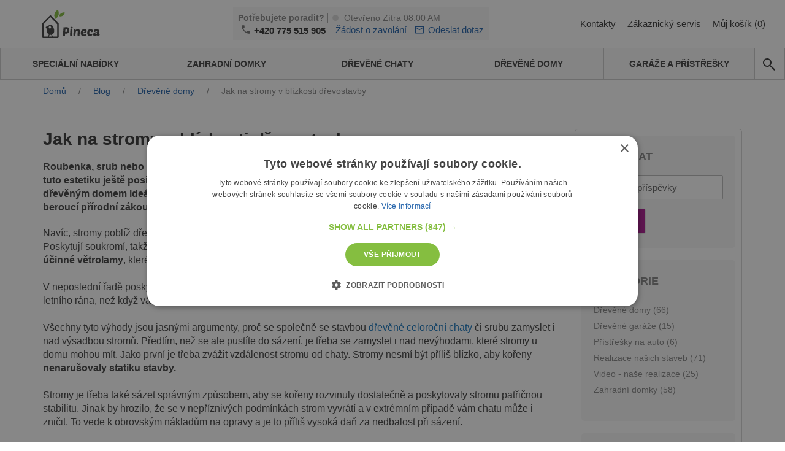

--- FILE ---
content_type: text/html; charset=UTF-8
request_url: https://www.pineca.cz/blog/jak-postavit-strom-u-dreveneho-domu.html
body_size: 19157
content:
<!DOCTYPE html>


<html lang="cs">
<head
    data-decimal-price="true"
>
    <meta http-equiv="Content-Type" content="text/html; charset=utf-8">
    <title>Jak na stromy v blízkosti dřevostavby | Pineca.cz</title>
    <meta http-equiv="X-UA-Compatible" content="IE=edge">
    <meta name="viewport" content="width=device-width, initial-scale=1, maximum-scale=5">
    <meta itemprop="url" content="https://www.pineca.cz"/>
    <meta property="og:title" content="Jak na stromy v blízkosti dřevostavby | Pineca.cz" />
    <meta property="og:url" content="https://www.pineca.cz/blog/jak-postavit-strom-u-dreveneho-domu.html"/>
    <meta name="seznam-wmt" content="6ZBJasmvzq86qrKCyIpUZNWojURPl1cr" />
                        <meta name="description" content="Montovaný dům či dřevěná chata dodá téměř jakémukoliv místu přírodní krásu a stromy tuto estetiku ještě posilují. Sázejte stromy poblíž dřevostavby."/>
        <meta property="og:description" content="Montovaný dům či dřevěná chata dodá téměř jakémukoliv místu přírodní krásu a stromy tuto estetiku ještě posilují. Sázejte stromy poblíž dřevostavby."/>
                <meta name="robots" content="INDEX,FOLLOW">
            <meta name="SKYPE_TOOLBAR" content="SKYPE_TOOLBAR_PARSER_COMPATIBLE">
            <meta name="msapplication-TileColor" content="#da532c">
            <meta name="msapplication-TileImage" content="/mstile-144x144.png">
            <meta name="theme-color" content="#ffffff">
            <meta name="msvalidate.01" content="">
            <meta name="google-site-verification" content="vTpL-uAr8ivG9d5Onrl0rNNpI1gU6_WKlusegevjcSM">
        <meta property="og:image" content="https://www.pineca.cz/media/cache/resolve/facebook_default/a4/8d/328abe74e14d41f455251b45781c.jpeg">
<meta property="og:image:width" content="1200">
<meta property="og:image:height" content="630">


                <style>
            *,*::before,*::after {
                box-sizing: border-box
            }

            a {
                color: #007bff;
                text-decoration: none;
                background-color: transparent;
            }
        </style>
        <link rel="stylesheet" href="/build/pinecacz/app-pinecacz.d8993c1b.css">
        <link href="/fonts/PoetsenOne-Regular.ttf" rel="preload" as="font" crossorigin="anonymous">
    
    <link rel="preload" href="/fonts/Lato-Regular.ttf" as="font" crossorigin="anonymous">
    

                <script>(function(w,d,s,l,i){w[l]=w[l]||[];w[l].push({'gtm.start':
                new Date().getTime(),event:'gtm.js'});var f=d.getElementsByTagName(s)[0],
            j=d.createElement(s),dl=l!='dataLayer'?'&l='+l:'';j.async=true;j.src=
            '//www.googletagmanager.com/gtm.js?id='+i+dl;f.parentNode.insertBefore(j,f);
        })(window,document,'script','dataLayer','GTM-NQC77MT');</script>
                <link rel="canonical" href="https://www.pineca.cz/blog/jak-postavit-strom-u-dreveneho-domu.html" />
        <script>
        /*! modernizr 3.6.0 (Custom Build) | MIT *
         * https://modernizr.com/download/?-webp-setclasses !*/
        !function(e,n,A){function o(e,n){return typeof e===n}function t(){var e,n,A,t,a,i,l;for(var f in r)if(r.hasOwnProperty(f)){if(e=[],n=r[f],n.name&&(e.push(n.name.toLowerCase()),n.options&&n.options.aliases&&n.options.aliases.length))for(A=0;A<n.options.aliases.length;A++)e.push(n.options.aliases[A].toLowerCase());for(t=o(n.fn,"function")?n.fn():n.fn,a=0;a<e.length;a++)i=e[a],l=i.split("."),1===l.length?Modernizr[l[0]]=t:(!Modernizr[l[0]]||Modernizr[l[0]]instanceof Boolean||(Modernizr[l[0]]=new Boolean(Modernizr[l[0]])),Modernizr[l[0]][l[1]]=t),s.push((t?"":"no-")+l.join("-"))}}function a(e){var n=u.className,A=Modernizr._config.classPrefix||"";if(c&&(n=n.baseVal),Modernizr._config.enableJSClass){var o=new RegExp("(^|\\s)"+A+"no-js(\\s|$)");n=n.replace(o,"$1"+A+"js$2")}Modernizr._config.enableClasses&&(n+=" "+A+e.join(" "+A),c?u.className.baseVal=n:u.className=n)}function i(e,n){if("object"==typeof e)for(var A in e)f(e,A)&&i(A,e[A]);else{e=e.toLowerCase();var o=e.split("."),t=Modernizr[o[0]];if(2==o.length&&(t=t[o[1]]),"undefined"!=typeof t)return Modernizr;n="function"==typeof n?n():n,1==o.length?Modernizr[o[0]]=n:(!Modernizr[o[0]]||Modernizr[o[0]]instanceof Boolean||(Modernizr[o[0]]=new Boolean(Modernizr[o[0]])),Modernizr[o[0]][o[1]]=n),a([(n&&0!=n?"":"no-")+o.join("-")]),Modernizr._trigger(e,n)}return Modernizr}var s=[],r=[],l={_version:"3.6.0",_config:{classPrefix:"",enableClasses:!0,enableJSClass:!0,usePrefixes:!0},_q:[],on:function(e,n){var A=this;setTimeout(function(){n(A[e])},0)},addTest:function(e,n,A){r.push({name:e,fn:n,options:A})},addAsyncTest:function(e){r.push({name:null,fn:e})}},Modernizr=function(){};Modernizr.prototype=l,Modernizr=new Modernizr;var f,u=n.documentElement,c="svg"===u.nodeName.toLowerCase();!function(){var e={}.hasOwnProperty;f=o(e,"undefined")||o(e.call,"undefined")?function(e,n){return n in e&&o(e.constructor.prototype[n],"undefined")}:function(n,A){return e.call(n,A)}}(),l._l={},l.on=function(e,n){this._l[e]||(this._l[e]=[]),this._l[e].push(n),Modernizr.hasOwnProperty(e)&&setTimeout(function(){Modernizr._trigger(e,Modernizr[e])},0)},l._trigger=function(e,n){if(this._l[e]){var A=this._l[e];setTimeout(function(){var e,o;for(e=0;e<A.length;e++)(o=A[e])(n)},0),delete this._l[e]}},Modernizr._q.push(function(){l.addTest=i}),Modernizr.addAsyncTest(function(){function e(e,n,A){function o(n){var o=n&&"load"===n.type?1==t.width:!1,a="webp"===e;i(e,a&&o?new Boolean(o):o),A&&A(n)}var t=new Image;t.onerror=o,t.onload=o,t.src=n}var n=[{uri:"[data-uri]",name:"webp"},{uri:"[data-uri]",name:"webp.alpha"},{uri:"[data-uri]",name:"webp.animation"},{uri:"[data-uri]",name:"webp.lossless"}],A=n.shift();e(A.name,A.uri,function(A){if(A&&"load"===A.type)for(var o=0;o<n.length;o++)e(n[o].name,n[o].uri)})}),t(),a(s),delete l.addTest,delete l.addAsyncTest;for(var p=0;p<Modernizr._q.length;p++)Modernizr._q[p]();e.Modernizr=Modernizr}(window,document);
    </script>
    </head>

<body
    class="cms-index-index cms-home cms-home theme-pinecacz"
    data-currency="CZK"
    data-locale="cs_CZ"
    itemscope
    itemtype="https://schema.org/WebSite"
    homepage-url="https://www.pineca.cz"
>
    <noscript><iframe src="//www.googletagmanager.com/ns.html?id=GTM-NQC77MT" height="0" width="0" style="display:none;visibility:hidden"></iframe></noscript>
<meta itemprop="url" content="https://www.pineca.cz">
<div base-url="https://www.pineca.cz"></div>

<div
    class="fullscreen-dark-overlay"
    dialog-toggler
>
</div>





    <div class="pusher">
                    
<div
    class="notco cs-p-up dialog-fadein-from-right support-line-popup"
    dialog-target="mobile-contact-dialog"
    style="display: none"
>
    <span class="support-line-popup-arrow">
        <img
            src="/build/avprojects/images/arrow-top.82eb2d76.png"
            alt="Modrá ikonka telefonu"
        >
    </span>
    <ul class="mobile-categories">
        <div class="support-line-block">
    <div class="support-line-time support-line-container-pinecacz">
        <div class="row no-margin no-flex-wrap support-line">
                            <div class="working-hours-container wh-closed">
                    <div>
                        <img
                            class="icon"
                                                            src="/build/avprojects/images/schedule_not_working.8eab4e3f.svg"
                                                        alt="Modrá ikonka telefonu"
                        >
                    </div>
                    <div class="hours-container">
                        <div class="working-hours-closed">Otevřeno Zítra 08:00 AM</div>
                        <div class="hours hourr">Po – Pá: 9:00 – 16:00</div>
                    </div>
                </div>
                    </div>
    </div>
    <p class="group-header support-line-header">Potřebujete poradit?</p>
<div class="support-line-container support-line-container-pinecacz">
    <div class="support-line">
        <div class="support-line-part">
            <img
                class="icon support-line-phone-img--desktop"
                src="https://www.pineca.cz/build/avprojects/images/ic-phone.81ca04bc.svg"
                alt="Modrá ikonka telefonu"
            >
            <img
                class="icon support-line-phone-img--mobile"
                src="https://www.pineca.cz/build/avprojects/images/ic-phone-active.664cfaf3.svg"
                alt="Modrá ikonka telefonu"
            >
        </div>
        <div class="support-line-part">
            <span class="footer-nr InfinityNumber PhoneNumber9063 clickable">
                <a href="tel:+420 775 515 905">
                    +420 775 515 905
                </a>
            </span>
        </div>
    </div>
    <div class="support-line">
        <div class="support-line-part">
            <img class="icon"
                 src="https://www.pineca.cz/build/avprojects/images/ic-email.f21d1dc3.svg"
                 alt="Modrá ikona obálky">
        </div>
        <div class="support-line-part">
                            <a class="bigger-href"
                   href="mailto:podpora@pineca.cz?subject=Kontaktní formulář">
                    podpora@pineca.cz
                </a>
                    </div>
    </div>
</div>
</div>
    </ul>
</div>

<div class="mobile mobile-top-menu">
    <div class="mobilehead">
        <a href="https://www.pineca.cz/" title="pineca.cz">
            <span
                class="mobile-logo"
                style="background: url('/build/pinecacz/images/logo-mobile.200ca578.svg') no-repeat; background-size: contain;"
            >
            </span>
        </a>
        


<div class="mobile right">
    <div class="mobile-cart right">
                    <div
                class="mobile-cart-button"
                style="background: url(/build/avprojects/images/ic-cart.97d6051b.svg) no-repeat center; background-size: 24px;"
            >
            </div>
            </div>
</div>

    <a class="top_cart no-click" href="javascript:;">
        Můj košík (0)
    </a>


        <div
            class="mobile-phone right"
            style="background: url(/build/avprojects/images/ic-phone.81ca04bc.svg) no-repeat center; background-size: 24px;"
            dialog-toggler="mobile-contact-dialog"
            dialog-active-class="dialog-fadein-from-right--active"
            dialog-visible-class="dialog-fadein-from-right--visible"
            dialog-allow-scroll="true"
        >
        </div>
        <div>
                            <a href="https://www.pineca.cz/zakaznicky-servis.html">
                    <span class="help-logo" style="background: url(/build/avprojects/images/ic-help.7b623f7c.svg) no-repeat center; background-size: 24px;"></span>
                </a>
                    </div>
        <div>
            <span
                class="withicon search-icona search-icon-mobile"
                style="background: url(/build/avprojects/images/ic-email.f21d1dc3.svg) no-repeat center left; background-size: 24px;"
                dialog-toggler="send-enquiry-modal"
                dialog-active-class="dialog-fadein-from-bottom--active"
                dialog-visible-class="dialog-fadein-from-bottom--visible"
            >
                Odeslat dotaz
            </span>
        </div>
    </div>
    <div class="mobile-menu">
        <ul>
            <li class="first">
                <a
                    href="#"
                    class="expand-button"
                    dialog-toggler="expanded-mobile-menu"
                    dialog-toggler-active-class="active"
                    dialog-active-class="dialog-fadein-from-left--active"
                    dialog-visible-class="dialog-fadein-from-left--visible"
                >
                    <span class="expand-button-icon">&nbsp;&nbsp;&nbsp;</span>
                    Kategorie
                </a>
            </li>
            <li class="last odd">
                <div
                    class="mobile-search-button"
                    dialog-toggler="mobile-search-dialog"
                    dialog-active-class="dialog-fadein-from-right--active"
                    dialog-visible-class="dialog-fadein-from-right--visible"
                    area-label="avp.common.search"
                    role="button"
                >
                    <span
                        class="m-scb"
                        style="background: url(/build/avprojects/images/ic-search.bc975477.svg) no-repeat center; background-size: 24px;"
                    >
                    </span>
                </div>
            </li>
        </ul>
    </div>
    <div
        class="mobile-search dialog-fadein-from-right"
        dialog-target="mobile-search-dialog"
    >
        <form action="/search" method="get">
            <div>
                <input id="searchas" type="text" name="q" class="input-text">
            </div>
            <div>
                <button type="submit" title="Search" class="sbutton" id="dodsearch"></button>
            </div>
        </form>
    </div>
    <div
        class="mb-d-mn dialog-fadein-from-left"
        dialog-target="expanded-mobile-menu"
    >
        <div class="full-bg">
            <ul class="top">
                                                                        <li>
                        <a
                            href="https://www.pineca.cz/specialni-nabidky/"
                            class="level-top "
                        >
                            <span>Speciální nabídky</span>
                        </a>
                    </li>
                                                        <li>
                        <a
                            href="https://www.pineca.cz/zahradni-domky/"
                            class="level-top "
                        >
                            <span>Zahradní domky</span>
                        </a>
                    </li>
                                                        <li>
                        <a
                            href="https://www.pineca.cz/drevene-domky/"
                            class="level-top "
                        >
                            <span>Dřevěné chaty</span>
                        </a>
                    </li>
                                                        <li>
                        <a
                            href="https://www.pineca.cz/drevene-domy"
                            class="level-top "
                        >
                            <span>Dřevěné domy</span>
                        </a>
                    </li>
                                                        <li>
                        <a
                            href="https://www.pineca.cz/garaze-a-pristresky"
                            class="level-top "
                        >
                            <span>Garáže a přístřešky</span>
                        </a>
                    </li>
                                <li class="last"><span class="rightmenu"><div class="searcbutton"><a class="search-button"></a></div></span></li>
            </ul>
        </div>
    </div>
</div>

<div class="menu-tablet-hide">
    <div class="full-header-top no-padding">
        <div class="header">
            <div class="row no-margin w-100 justify-content-between align-items-center flex-row flex-nowrap">
                <div class="logo-col">
                    <a
                        href="https://www.pineca.cz/"
                        title="pineca.cz"
                    >
                        <img id="logo"
                             src="/build/pinecacz/images/_pinecacz_logo.d8aefc75.svg"
                             alt="pineca.cz" height="46" width="225"
                        >
                    </a>
                </div>
                <div class="justify-content-center align-items-center">
                    <div class="row no-margin center-header header-support-line-top">
                        <div class="header-support-line-inactive">
                            <div class="header-contact-container">
                                <div class="header-row" style="margin-bottom: -4px;">
                                    <span class="header-sales-inactive">Potřebujete poradit?</span>
                                    <span class="working-hours-separator" style="font-size: 16px !important">|</span>
                                                                            <span class="working-icon" style="margin-left: 3px;background: url(/build/avprojects/images/notworking-icon-header.d2fd63e1.png) no-repeat 0; background-size: 10px;"></span>
                                        <span class="working-hours-closed">Otevřeno Zítra 08:00 AM</span>
                                                                            </span>
                                </div>
                                <div class="header-row" style="display: flex">
                                    <div class="part p2">
                                                                                    <span
                                                class="
                                            hourr
                                            working-hours-container
                                            wh-closed
                                            ">
                                        <span class="phone-icon" style="background: url(/build/avprojects/images/ic-phone.81ca04bc.svg) no-repeat 0; background-size: 18px;"></span>
                                        <span class="nrr be_nr InfinityNumber PhoneNumber9063 clickable">
                                            <a href="tel:+420 775 515 905">+420 775 515 905</a>
                                        </span>
                                    </span>
                                                                            </div>
                                    <div class="part p3 ml-2">
                                        <span
                                            class="contact_text b3 call-me-back-icona ml-2"
                                            data-toggle="modal"
                                            data-form-label="header"
                                            data-gtm-location="header"
                                            dialog-toggler="call-back-modal"
                                            dialog-active-class="dialog-fadein-from-bottom--active"
                                            dialog-visible-class="dialog-fadein-from-bottom--visible"
                                              
                                        >
                                            Žádost o zavolání
                                        </span>
                                                <span
                                                    class="withicon search-icona ml-2"
                                                    style="padding-right: 0 !important;background: url(/build/avprojects/images/ic-email.f21d1dc3.svg) no-repeat center left; background-size: 18px;"
                                                    data-toggle="modal"
                                                    data-form-label="header"
                                                    data-gtm-location="header"
                                                    dialog-toggler="send-enquiry-modal"
                                                    dialog-active-class="dialog-fadein-from-bottom--active"
                                                    dialog-visible-class="dialog-fadein-from-bottom--visible"
                                              
                                        >
                                            Odeslat dotaz
                                        </span>
                                    </div>
                                </div>
                            </div>
                        </div>
                                            </div>
                </div>
                <div class="d-flex justify-content-end align-items-center">
                    <div class="part p1 ">
                        
                                                                                                                        <a
                                        title="Kontakty"
                                        href="https://www.pineca.cz/kontakty.html">
                                        Kontakty
                                    </a>
                                                                                                                                <a
                                        title="Zákaznický servis"
                                        href="https://www.pineca.cz/zakaznicky-servis.html">
                                        Zákaznický servis
                                    </a>
                                                                                                            <div class="mobile right">
                            <div class="mobile-cart right">
                                <div class="mobile-cart-button"></div>
                            </div>
                        </div>
                        


<div class="mobile right">
    <div class="mobile-cart right">
                    <div
                class="mobile-cart-button"
                style="background: url(/build/avprojects/images/ic-cart.97d6051b.svg) no-repeat center; background-size: 24px;"
            >
            </div>
            </div>
</div>

    <a class="top_cart no-click" href="javascript:;">
        Můj košík (0)
    </a>


                    </div>
                </div>
            </div>
        </div>
    </div>
    <div class="full-header-bottom" >
        <div class="header">
            <div class="lineafter">
                <ul class="top">
                                                                                                                                                                                                                                                                                                                                                                                                                
                                                                                            
                                                                            
                        <li class="desktop-nav-item ">
                            <a
                                data-category-code="specialni_nabidky"
                                href="https://www.pineca.cz/specialni-nabidky/"
                                class="desktop-nav-item__link"
                            >
                                <span>Speciální nabídky</span>
                            </a>
                        </li>
                                                                                            
                                                                                                                                                                        
                        <li class="desktop-nav-item ">
                            <a
                                data-category-code="zahradni_domky"
                                href="https://www.pineca.cz/zahradni-domky/"
                                class="desktop-nav-item__link"
                            >
                                <span>Zahradní domky</span>
                            </a>
                        </li>
                                                                                            
                                                                                                                                                                                                                                                                    
                        <li class="desktop-nav-item ">
                            <a
                                data-category-code="drevene_domky"
                                href="https://www.pineca.cz/drevene-domky/"
                                class="desktop-nav-item__link"
                            >
                                <span>Dřevěné chaty</span>
                            </a>
                        </li>
                                                                                            
                                                                                                                                                                        
                        <li class="desktop-nav-item ">
                            <a
                                data-category-code="drevene_domy"
                                href="https://www.pineca.cz/drevene-domy"
                                class="desktop-nav-item__link"
                            >
                                <span>Dřevěné domy</span>
                            </a>
                        </li>
                                                                                            
                                                                                                                                                                                                                                                                    
                        <li class="desktop-nav-item ">
                            <a
                                data-category-code="garaze_a_pristresky"
                                href="https://www.pineca.cz/garaze-a-pristresky"
                                class="desktop-nav-item__link"
                            >
                                <span>Garáže a přístřešky</span>
                            </a>
                        </li>
                                        <li class="last odd">
                        <span class="rightmenu">
                            <div class="searcbutton">
                                <button
                                    class="search-button search-button--navbar"
                                    style="background: url(/build/avprojects/images/ic-search.bc975477.svg) no-repeat center; background-size: 24px;"
                                    dialog-toggler="search-dialog"
                                    dialog-active-class="dialog-fadein-from-right--active"
                                    dialog-visible-class="dialog-fadein-from-right--visible"
                                    dialog-allow-scroll="true"
                                    aria-label="avp.common.search"
                                    
                                >
                                </button>
                            </div>
                        </span>
                    </li>
                </ul>
                <form
                    id="search_mini_form"
                    action="/search"
                    method="get"
                    itemprop="potentialAction"
                    itemscope
                    itemtype="https://schema.org/SearchAction"
                >
                    <div
                        class="forma dialog-fadein-from-right"
                        dialog-target="search-dialog"
                    >
                        <div>
                            <meta itemprop="target" content="/search?q={q}" />
                            <input
                                id="search"
                                type="text"
                                name="q"
                                value=""
                                class="input-text"
                                autocomplete="off"
                                itemprop="query-input"
                                
                            >
                        </div>
                        <div>
                            <button
                                type="submit"
                                title="avp.common.search"
                                class="sbutton"
                                id="dosearch"
                                
                            >
                            </button>
                        </div>
                        <div id="search_autocomplete" class="search-autocomplete" style="display: none;"></div>
                    </div>
                </form>
            </div>
        </div>
    </div>
</div>

        
        <div
             class="main"
                                    scroll-observer-trigger-selector=".newsletter_box"
            scroll-observer-trigger-action="add-class"
            scroll-observer-trigger-action-class="d-block"
            scroll-observer-trigger-offset="-500"
                    >
                <div class="container-fluid content-container is-blog">
        <div class="col-main">
                            													            

            <div class="row no-margin heading-text">
                <div class="col-12 breadcrumbs-category">
                    <a href="https://www.pineca.cz/">
                        <span class="crumb-text">Domů</span>
                    </a>

                    <span>/</span>
                    <a href="https://www.pineca.cz/blog/">
                        <span class="crumb-text">Blog</span>
                    </a>

                                            <span>/</span>
                        <a href="https://www.pineca.cz/blog/drevene-domy/">
                            <span class="crumb-text">Dřevěné domy</span>
                        </a>
                    
                    <span>/</span>
                    <span class="crumb-text">
                                                    Jak na stromy v blízkosti dřevostavby
                                            </span>
                </div>
            </div>

            <div class="main" >
                <div class="row no-margin">
                    <div class="col-lg-9 blog-content-container" itemscope itemtype="http://schema.org/Article">
                        <div class="page-title post-title">
                            <h1  style="font-family: Arial,Helvetica,sans-serif !important"   itemprop="name">Jak na stromy v blízkosti dřevostavby</h1>
                        </div>
                        <div class="datewrapper" style="height:20px;"></div>
                        <div class="clearfix"></div>
                        <div class="post-view">
                            <div class="post-entry entry std">
                                <p><span style="font-size:16px"><strong>Roubenka, srub nebo montovaný dům či dřevěná chata dodá téměř jakémukoliv místu přírodní krásu a stromy tuto estetiku ještě posilují. Sázení stromů poblíž dřevostavby se vůbec nemusíte bát. Stromy vytvoří s dřevěným domem ideální estetický celek. Pokud jsou zasazeny na správné místo, bude výsledkem dech beroucí přírodní zákoutí, které dodá vaší dřevěné chatě novou hodnotu a kvalitu.</strong></span></p>

<p><span style="font-size:16px">Navíc, stromy poblíž dřevostavby poskytují cenný stín ve dnech, kdy se rtuť teploměru vyšplhá do neúnosné výše. Poskytují soukromí, takže se nemusíte bát užívat si venku beze strachu, že vás někdo pozoruje. Působí také jako <strong>účinné větrolamy</strong>, které oceníte na exponovaných místech nebo na podzim a na jaře, když je větrno.<br />
<br />
V neposlední řadě poskytují domov ptactvu, které váš kousek přírody doplní o uklidňující štěbetání. Není krásnějšího letního rána, než když vás probudí jemný větřík z otevřeného okna a ptačí zpěv. A užívat si ho budete moci každé ráno.<br />
<br />
Všechny tyto výhody jsou jasnými argumenty, proč se společně se stavbou <a href="https://www.pineca.cz/drevene-domky/" rel="noopener" target="_blank">dřevěné celoroční chaty</a> či srubu zamyslet i nad výsadbou stromů. Předtím, než se ale pustíte do sázení, je třeba se zamyslet i nad nevýhodami, které stromy u domu mohou mít. Jako první je třeba zvážit vzdálenost stromu od chaty. Stromy nesmí být příliš blízko, aby kořeny<strong> nenarušovaly statiku stavby.</strong><br />
<br />
Stromy je třeba také sázet správným způsobem, aby se kořeny rozvinuly dostatečně a poskytovaly stromu patřičnou stabilitu. Jinak by hrozilo, že se v nepříznivých podmínkách strom vyvrátí a v extrémním případě vám chatu může i zničit. To vede k obrovským nákladům na opravy a je to příliš vysoká daň za nedbalost při sázení.<br />
<br />
Stromy také vyžadují nezbytnou péči a čím blíže jsou domu, tím větší. Větve by se domu <strong>neměly dotýkat ani při větru</strong> a musíte je průběžně ořezávat. Ořezávají se i kvůli tomu, aby dům nebyl zastíněn až příliš a stín nevedl ke zvýšené vlhkosti a růstu plísní a hub.</span></p>

<p><span style="font-size:16px"><strong>♠ <a href="https://www.pineca.cz/blog/marek-jaros-reditel-pineca-cz-tvrdi-drevostavby-nejsou-navrat-do-praveku-je-v-nich-budoucnost.html" rel="noopener" target="_blank">Marek Jaroš, ředitel Pineca.cz tvrdí: “Dřevostavby nejsou návrat do pravěku, je v nich budoucnost”</a></strong></span></p>

<h2><span style="font-size:16px"><strong>Výběr místa pro strom</strong></span></h2>

<p><span style="font-size:16px">Stromy, které budete sázet v okolí dřevostavby, musí poskytovat přiměřený stín, aby chránil vás i celý dům. Na úplně holém místě by dům byl vystaven slunečnímu záření, které přispívá k rychlejší <strong>degradaci dřeva</strong>. Ta zpočátku není zřetelná, ale časem zjistíte, že čím více slunečních paprsků na dřevo dopadá, tím rychleji šedne a mění se mu povrchová struktura.<br />
<br />
Na narušeném povrchu se snáze uchycují nebezpečné dřevokazné houby a plísně. S tímto procesem můžete bojovat i za pomoci dlouhých přesahů střechy, ale daleko příjemnější forma je výsadba stromů především na jižní a západní straně domu. Případně na jihozápadě.<br />
<br />
Stromy by měly být umístěny tak, aby v létě stínily odpolední paprsky, které jsou obzvlášť nepříjemné. Také musíte dobře zvolit dospělou výšku stromů a šířku jejich koruny do budoucna.<br />
<br />
Kupříkladu pokud plánujete vysadit strom, který má v dospělosti až <strong>20 metrů</strong>, nikdy ho nesázejte blíž, než zhruba <strong>7 metrů</strong> od domu. Jinak bude poskytovat více stínu než je třeba a bude způsobovat problémy. U středních stromů, které dorůstají méně než <strong>20 metrů</strong> výšky volte vzdálenost minimálně <strong>4,5 metru</strong> a u malých stromů do <strong>9 metrů</strong> volte vzdálenost vyšší než <strong>3 metry</strong>. Blíže než <strong>2,5 metru</strong> nesázejte nic.</span></p>

<p><span style="font-size:16px"><img alt="Jak zasadit strom u domu" class="alignnone size-large wp-image-6151" src="/media/image/Jak zasadit strom u domu.jpeg" style="height:937px; width:625px" /></span></p>

<h2><span style="font-size:16px"><strong>Jaký druh stromu si vybrat?</strong></span></h2>

<p><span style="font-size:16px">Abyste zachovali optickou jednotu i ideální vlastnosti, volte velikost stromu podle velikosti vaší roubenky. Pokud máte dům velký, můžete volit také větší strom. U malých obytných chat ale volte stromy malé, protože pod velkým stromem by dům opticky působil ještě menší.<br />
<br />
Středně velké stromy malý dům opticky nezmenšují a zároveň dokáží zastínit i velký dům a opticky ho ještě trochu zvětší, takže jsou téměř univerzální volbou pro jakoukoliv velikost domu.<br />
<br />
Volit byste měli i takové odrůdy, které nenapadá dřevokazný hmyz. Strom by totiž mohl přilákat tento hmyz i k vašemu domu a vy byste pak měli o problém navíc. Dřevostavby jsou nejčastěji ze dřeva jehličnatých stromů a právě jehličnany jsou nejčastější potravou dřevokazného hmyzu v našich podmínkách. Proto sázejte raději listnaté stromy, <strong>ideálně s tvrdým dřevem.</strong><br />
<br />
Jejich velkou výhodou je i to, že zatímco v létě stíní proti vedru, v zimě jejich koruna dovolí paprskům Případně zkonzultujte s expertem možnost ochrany stromů i domu proti takovým nezvaným hostům.<br />
<br />
V neposlední řadě si promyslete i velikost kořenového systému stromu. Kořeny stromu se rozšiřují tam, kde najdou vlhkost a živiny, a někdy překvapí, jak daleko od kmene se dokážou pod zemí rozrůst. Problém je v tom, že dokáží narušit i potrubí vedoucí pod zemí či základy vašeho domu, vyzdvihnout chodníky a další prvky okolí vašeho domu.</span></p>

<p><span style="font-size:16px"><a href="https://www.pineca.cz/drevene-domky/"><img alt="montované dřevěné domy" class="aligncenter size-full wp-image-5994" src="/media/image/banner-300x300-drevene-domy-zelena.jpeg" style="height:300px; width:300px" /></a></span></p>

<h2><span style="font-size:16px"><strong>Jakou údržbu vyžaduje strom - na tohle pozor</strong></span></h2>

<p><span style="font-size:16px">Stromy vyžadují údržbu podle umístění a druhu. Nejčastější volbou bývají opadavé stromy, které navíc na podzim vytváří plody, semena a další odpad, který končí ve vašich okapech, na střeše a všude kolem domu a jehož odstraňování vyžaduje notnou dávku energie.<br />
<br />
I proto je sázení stromů příliš blízko domu velký problém, kterému se rozhodně vyhněte. Svoji volbu byste proklínali pokaždé když byste čistili zanesený okap nebo se při bouřce báli, že vám spadlá větev poškodí střechu či okno domu. Zanesený okap přitom představuje v deštivém období obrovské riziko že voda poteče místo do svodů přímo na fasádu a promočí stěny.<br />
<br />
Navíc, větve příliš blízko střechy mohou představovat <strong>lákavý a pohodlný most pro zvířata</strong>, o jejichž přítomnost v domě nestojíte. Třeba pro hlodavce nebo kuny, které se rády uhnízdí v zatepleném podkroví a dokážou být hodně destruktivní. Z těchto důvodů si velikost stromů, jejich druh a vzdálenost od domu dobře rozmyslete.</span></p>

<p> </p>

<p><span style="font-size:16px"><a href="https://www.pineca.cz/filip-kacer" target="_blank"><strong>Mgr. Filip Kačer</strong></a><br />
Jsem autorem článků na webu a vedle tématu dřevostaveb, kterým se zabývám ve svém profesním životě, se ve volném čase věnuji také muzikoterapii a včelaření. Rád vám ukáži svůj vlastní dřevěný domek od Pineca.cz, který jsem si postavil svépomocí. Jako předseda ČSOP v Pacově se angažuji v ochraně přírody.</span></p>

<p><span style="font-size:16px"><strong>Přečtěte si také ↓<br />
♠ <a href="https://www.pineca.cz/blog/nejlepsi-drevostavby-do-milionu.html" rel="noopener" target="_blank">Nejlepší dřevostavby a montované domy na klíč do milionu</a></strong><br />
<strong>♠ <a href="https://www.pineca.cz/blog/nejlepsi-drevostavby-a-montovane-domy-do-25m2.html" rel="noopener" target="_blank">Nejlepší dřevostavby a montované chaty do 25m2</a><br />
♠ <a href="https://www.pineca.cz/blog/realizace-nasich-staveb-drevostavba-langon-se-107m-na-vysocine.html" rel="noopener" target="_blank">Realizace našich staveb: dřevostavba LANGON se 107m² na Vysočině</a></strong></span></p>
                            </div>

                                                                                </div>
                    </div>

                    <div class="col-lg-3 sidebar">
    <div class="wp-sidebar">

                            
        <div class="block block-blog block-blog-search">
            <div class="block-title">
                <strong><span>Vyhledat</span></strong>
            </div>
            <div class="block-content">
                <form name="blog_post_search" method="get" action="/blog/">

                <div class="blog-search">
                    <input type="text" id="blog_post_search_search" name="blog_post_search[search]" required="required" class="input-text" placeholder="Vyhledat příspěvky" />
                    <button class="button" title="Vyhledat" type="submit">
                        <span><span>Vyhledat</span></span>
                    </button>
                </div>
                <input type="hidden" id="blog_post_search__token" name="blog_post_search[_token]" value="MhMMfYRigrgFn7ek7oep38X4RvFcMeGkDvNThZEV3k0" /></form>
            </div>
        </div>

                            <div class="block block-blog block-blog-categories">
                <div class="block-title">
                    <strong><span>Kategorie</span></strong>
                </div>
                <div class="block-content">
                    <ul class="level0" id="wp-category-list">
                                                                                                                <li class="level0 item  first even">
                                    <a class="level0" href="https://www.pineca.cz/blog/drevene-domy/"
                                       title="Dřevěné domy">
                                        Dřevěné domy (66)
                                    </a>
                                </li>
                                                                                                                                            <li class="level0 item  odd">
                                    <a class="level0" href="https://www.pineca.cz/blog/drevene-garaze/"
                                       title="Dřevěné garáže">
                                        Dřevěné garáže (15)
                                    </a>
                                </li>
                                                                                                                                                                                                                            <li class="level0 item  odd">
                                    <a class="level0" href="https://www.pineca.cz/blog/pristresky-na-auto/"
                                       title="Přístřešky na auto">
                                        Přístřešky na auto (6)
                                    </a>
                                </li>
                                                                                                                                            <li class="level0 item  even">
                                    <a class="level0" href="https://www.pineca.cz/blog/realizace-nasich-staveb/"
                                       title="Realizace našich staveb">
                                        Realizace našich staveb (71)
                                    </a>
                                </li>
                                                                                                                                            <li class="level0 item  odd">
                                    <a class="level0" href="https://www.pineca.cz/blog/video/"
                                       title="Video - naše realizace">
                                        Video - naše realizace (25)
                                    </a>
                                </li>
                                                                                                                                            <li class="level0 item  last even">
                                    <a class="level0" href="https://www.pineca.cz/blog/zahradni-domky/"
                                       title="Zahradní domky">
                                        Zahradní domky (58)
                                    </a>
                                </li>
                                                                        </ul>
                </div>
            </div>
        
                            <div class="block block-blog block-recent-posts">
                <div class="block-title">
                    <strong><span>Nejnovější příspěvky</span></strong>
                </div>
                <div class="block-content">
                    <ul id="wp-b5a">
                                                                                    <li class="item   first even">
                                    <a href="https://www.pineca.cz/blog/nase-realizace-video-drevena-chata-amelia-54-m2-9x6-v-jesenikach.html"
                                       title="▶️ Naše realizace video – dřevěná chata AMELIA 54 m² (9×6) v Jeseníkách">▶️ Naše realizace video – dřevěná chata AMELIA 54 m² (9×6) v Jeseníkách</a>
                                </li>
                                                                                                                <li class="item   odd">
                                    <a href="https://www.pineca.cz/blog/nase-realizace-video-drevena-chata-fill-v-jesenikach.html"
                                       title="▶️ Naše realizace video - dřevěná chata FILL v Jeseníkách">▶️ Naše realizace video - dřevěná chata FILL v Jeseníkách</a>
                                </li>
                                                                                                                <li class="item   even">
                                    <a href="https://www.pineca.cz/blog/nase-realizace-video-moderni-drevena-chata-sophia-20-m2-patro-5x4.html"
                                       title="▶️ Naše realizace video – moderní dřevěná chata SOPHIA 20 m² + patro (5x4)">▶️ Naše realizace video – moderní dřevěná chata SOPHIA 20 m² + patro (5x4)</a>
                                </li>
                                                                                                                <li class="item   odd">
                                    <a href="https://www.pineca.cz/blog/nase-realizace-zahradni-chata-avignon-20m2-s-patrem-a-zateplenim-v-dolni-lomnici.html"
                                       title="Naše realizace: Zahradní chata AVIGNON 20m² s patrem a zateplením v Dolní Lomnici">Naše realizace: Zahradní chata AVIGNON 20m² s patrem a zateplením v Dolní Lomnici</a>
                                </li>
                                                                                                                <li class="item   last even">
                                    <a href="https://www.pineca.cz/blog/nase-realizace-modifikovana-chata-donna-u-svetle-nad-sazavou-s-otevrenou-terasou.html"
                                       title="Naše realizace: Modifikovaná chata Donna u Světlé nad Sázavou s otevřenou terasou">Naše realizace: Modifikovaná chata Donna u Světlé nad Sázavou s otevřenou terasou</a>
                                </li>
                                                                        </ul>
                </div>
            </div>
        
    </div>
</div>
                </div>
            </div>
        </div>
    </div>

                            
            
            


                                            <div
    class="newsletter_box"
    dialog-toggler="desktop-modal-subscription"
    dialog-active-class="dialog-fadein--active"
    dialog-visible-class="dialog-fadein--visible"
    dialog-make-dark-bg-invisible="true"
>
	<div class="newsletter_box_text">
		Odběr novinek!<br>
		<a class="newsletter_box_text_a">
			Klikněte zde
		</a>
	</div>
	<img src="/build/avprojects/images/newsletter.60413aed.png">
</div>
                <div
	class="newsletter_box_input dialog-fadein"
	dialog-target="desktop-modal-subscription"
    style="display: none"
>
	<div class="newsletter_mask d-block"></div>
	<img class="newsletter_close cursor-pointer" dialog-toggler src="/build/avprojects/images/newsletter_close.716abe49.png" style="left: 730px;">
	<img class="newsletter_box2" src="/build/avprojects/images/newsletter_box.9b3b91f3.png" height="800px">
	<div class="newsletter_box_text2" style="left: 450px; top: 90px;">
		<div class="newsletter_text2">
			<form
				action="/leads"
				id="newsletter-callout-form-request"
				method="post"
                form-name="Newsletter (call out)"
				ajax-form="desktop-modal-subscription"
				novalidate=""
				ajax-form-modal-success-hide-target="desktop-modal-subscription"
			>
				<input type="hidden" name="_token" value="g_PL658a_iAOtmpW4cRcyn71khPO9alJuZ5gmxmyd5k">
				<input type="hidden" name="lastName" value="subscription">
				<input type="hidden" name="sourceUrl" value="https://www.pineca.cz/blog/jak-postavit-strom-u-dreveneho-domu.html">
				<div class="row newsletter-callout-row mb16">
					<div>
						<span>Získejte naše měsíční nabídky a tipy</span>
						<p class="main-paragraph">
							Až dvakrát měsíčně s možností kdykoliv ukončit. Vaše osobní údaje budou zpracovávány v souladu s našimi zásadami ochrany osobních údajů.
						</p>
					</div>
				</div>
				<div class="row newsletter-callout-row">
					<div>
						<div class="primary-fieldset sticky-news-letter" style="margin-bottom: 0 !important;">
							<label for="email" class="primary-label left">
								Váš email
							</label>
							<input type="email" class="required-entry-email validate-email primary-input" name="phoneNumber">
						</div>
					</div>
				</div>
                <input type="text" name="message" style="position: fixed; left: -100%; top: -100%;" value="" tabindex="-1" aria-hidden="true">
                <div class="mt-16 mb-8" style="margin-left: -8px;">
                    <div class="ui toggle checkbox checkbox-text-styling d-flex">
                        <input type="checkbox" name="gdpr" id="subscription_modal_gdpr" >
                        <label for="subscription_modal_gdpr"
                               class="required gdpr-label ml8 mt-negative-5"
                        >
                            Souhlasím s tím, aby mé údaje byly uloženy a použity k zasílání marketingových materiálů.
                        </label>
                    </div>
                </div>
				<div class="row contact-field-container">
					<div>
						<button
							class="primary-button form-button bespoke-button"
							type="submit"
							ajax-form-submit-btn="desktop-modal-subscription"
							ajax-form-modal-success-msg-trigger="desktop-modal-subscription"
						>
							Přihlaste se k odběru
						</button>
					</div>
				</div>
			</form>
			<div
				class="news-letter-callout-success d-none"
				ajax-form-modal-success-show-target="desktop-modal-subscription"
                style="left: 370px; top: 225px;"
			>
				<div class="center">
					<div class="mb16">
						<img src="/build/avprojects/images/success.8506964f.svg">
					</div>
				</div>
				<p class="main-paragraph success-p">
					<span>
						Nyní jste přihlášeni k odběru našeho zpravodaje. Děkujeme!
					</span>
				</p>
			</div>
		</div>
	</div>
</div>
                
<div class="footer-wrapper">
    <div class="footer-container clearfix">
        <div class="container-fluid">
            
    <div class="large-view">
        <div class="row m-0">
            
<div class="col-md-12">
    <div class="footer-col footer-box newsletter newsletter-box">
        <div class="row m-0">
            <div class="col-md-12">
                <div
                    class="img-dont-resize green-background-corner w-100 pl-16 absolute"
                    style="background: url(/build/pinecacz/images/green-bg.48acb20b.jpg) no-repeat right;"
                >
                </div>
                <div class="row">
                    <div class="col-md-12">
                        <label for="footer-email-input">
                            <h4 class="mb-16" style="font-size: 24px !important;">
                                Získejte naše měsíční nabídky a zajímavé tipy
                            </h4>
                        </label>
                    </div>
                </div>
            </div>
            <div class="col-md-6 content-width-full pb-10">
                <div class="paragraph"
                    
                >
                    <form
                        action="/leads"
                        id="subscription"
                        method="post"
                        form-name="Newsletter"
                        class="in-page-form"
                        ajax-form="subscription"
                        novalidate="">
                        <input type="hidden" name="_token" value="g_PL658a_iAOtmpW4cRcyn71khPO9alJuZ5gmxmyd5k">
                        <input type="hidden" name="lastName" value="subscription">
                        <input type="hidden" name="sourceUrl" value="https://www.pineca.cz/blog/jak-postavit-strom-u-dreveneho-domu.html">
                        <div class="primary-fieldset">
                            <div class="d-flex mr-8">
                                <div class="mr16 w-100 red">
                                    <input
                                        id="footer-email-input"
                                        type="email"
                                        class="required-entry-email validate-email primary-input"
                                        name="phoneNumber"
                                        placeholder="Váš email"
                                        
                                    >
                                </div>
                                <button class="secondary-button mouse-pointer newsletter-button"
                                        ajax-form-submit-btn="subscription"
                                        ajax-form-modal-success-target="subscription-success"
                                        type="submit"
                                    
                                >
                                    Přihlaste se k odběru
                                </button>
                            </div>
                        </div>
                        <input type="text" name="message" style="position: fixed; left: -100%; top: -100%;" value="" tabindex="-1" aria-hidden="true">
                        <div class="mt-20 mr-8">
    <div class="ui toggle checkbox checkbox-text-styling d-flex ml2">
        <input type="checkbox" name="gdpr" id="subscription_gdpr" >
        <label for="subscription_gdpr"
               class="required gdpr-label ml8 mt-negative-5"
        >
            Souhlasím s tím, aby mé údaje byly uloženy a použity k zasílání marketingových materiálů.
        </label>
    </div>
</div>
                    </form>
                </div>
            </div>
            <div class="col-md-6 pr-0 mt-negative-12 pb-10">
                <div class="img-dont-resize w-100 pl-16">
                    <style>
                        .footer-leaves li:before {
                            background: url('/build/pinecacz/images/u1798.d4f1eff3.png') no-repeat center;
                        }
                    </style>
                    <ul class="footer-leaves">
                        <li class="first odd">
                            <p>
                                Odeslání nejvýše dvakrát měsíčně
                            </p>
                        </li>
                        <li>
                            <p>
                                Kdykoli můžete odběr odhlásit
                            </p>
                        </li>
                        <li class="last odd">
                            <p>
                                Vaše osobní údaje budou zpracovávány v souladu s našimi <a href="https://www.pineca.cz/prohlaseni-o-ochrane-osobnich-udaju.html" target="_blank" rel="noreferrer">zásadami ochrany osobních údajů</a>
                            </p>
                        </li>
                    </ul>
                </div>
            </div>
        </div>
    </div>
</div>
        </div>
        
            </div>

            <div class="small-view spacing-bot">
                
                
                
                                    <div class="row footer-row">
                        <div class="col-12 no-padding">
                            <a
                                class="white-box"
                                dialog-toggler="send-newsletter-modal"
                                dialog-active-class="dialog-fadein-from-bottom--active"
                                dialog-visible-class="dialog-fadein-from-bottom--visible"
                            >
                                <img class="icon20" src="/build/avprojects/images/monthly-deal-icon.600f467b.svg">
                                <span class="box-link-text">Z&#x00ED;skejte&#x20;na&#x0161;e&#x20;m&#x011B;s&#x00ED;&#x010D;n&#x00ED;&#x20;nab&#x00ED;dky&#x20;a&#x20;zaj&#x00ED;mav&#x00E9;&#x20;tipy</span>
                            </a>
                        </div>
                    </div>
                
                            </div>

            



<div class="top-spacing12">
    <div class="row no-margin footer-list">
                                    <div class="col-xl-3 col-lg-4 col-md-4 col-sm-6">
                    <div class="footer-group noborder sn">
                        <div>
                            <p class="group-header ">Kontaktujte nás</p>
                            <div class="spacing-bot">
                                <div class="support-line-block">
    <div class="support-line-time support-line-container-pinecacz">
        <div class="row no-margin no-flex-wrap support-line">
                            <div class="working-hours-container wh-closed">
                    <div>
                        <img
                            class="icon"
                                                            src="/build/avprojects/images/schedule_not_working.8eab4e3f.svg"
                                                        alt="Modrá ikonka telefonu"
                        >
                    </div>
                    <div class="hours-container">
                        <div class="working-hours-closed">Otevřeno Zítra 08:00 AM</div>
                        <div class="hours hourr">Po – Pá: 9:00 – 16:00</div>
                    </div>
                </div>
                    </div>
    </div>
    <p class="group-header support-line-header">Potřebujete poradit?</p>
<div class="support-line-container support-line-container-pinecacz">
    <div class="support-line">
        <div class="support-line-part">
            <img
                class="icon support-line-phone-img--desktop"
                src="https://www.pineca.cz/build/avprojects/images/ic-phone.81ca04bc.svg"
                alt="Modrá ikonka telefonu"
            >
            <img
                class="icon support-line-phone-img--mobile"
                src="https://www.pineca.cz/build/avprojects/images/ic-phone-active.664cfaf3.svg"
                alt="Modrá ikonka telefonu"
            >
        </div>
        <div class="support-line-part">
            <span class="footer-nr InfinityNumber PhoneNumber9063 clickable">
                <a href="tel:+420 775 515 905">
                    +420 775 515 905
                </a>
            </span>
        </div>
    </div>
    <div class="support-line">
        <div class="support-line-part">
            <img class="icon"
                 src="https://www.pineca.cz/build/avprojects/images/ic-email.f21d1dc3.svg"
                 alt="Modrá ikona obálky">
        </div>
        <div class="support-line-part">
                            <a class="bigger-href"
                   href="mailto:podpora@pineca.cz?subject=Kontaktní formulář">
                    podpora@pineca.cz
                </a>
                    </div>
    </div>
</div>
</div>
                            </div>
                        </div>
                    </div>
                </div>
                                        <div class="col-xl-3 col-lg-4 col-md-4 col-sm-6 order-md-0 order-sm-last mt-lg-0">
            
                                <p class="group-header m-0 ">Zákaznický servis</p>
                    <div class="footer-group noborder pt-0">
                        <ul>
                                                            <li>
                                                    <a
            title="Kontakty"
            href="https://www.pineca.cz/kontakty.html">
            Kontakty
        </a>
    
                                </li>
                                                            <li>
                                                    <a
            title="Všeobecné obchodní podmínky"
            href="https://www.pineca.cz/vseobecne-obchodni-podminky.html">
            Všeobecné obchodní podmínky
        </a>
    
                                </li>
                                                            <li>
                                                    <a
            title="Prohlášení o ochraně osobních údajů"
            href="https://www.pineca.cz/prohlaseni-o-ochrane-osobnich-udaju.html">
            Prohlášení o ochraně osobních údajů
        </a>
    
                                </li>
                                                            <li>
                                                    <a
            title="Co jsou cookies?"
            href="https://www.pineca.cz/co-jsou-cookies.html">
            Co jsou cookies?
        </a>
    
                                </li>
                                                    </ul>
                    </div>
                                                                                
                                <p class="group-header m-0 pt-16">Informace</p>
                    <div class="footer-group noborder pt-0">
                        <ul>
                                                            <li>
                                                    <a
            title="Doprava"
            href="https://www.pineca.cz/doprava.html">
            Doprava
        </a>
    
                                </li>
                                                            <li>
                                                    <a
            title="Platby"
            href="https://www.pineca.cz/platby.html">
            Platby
        </a>
    
                                </li>
                                                            <li>
                                                    <a
            title="Objednávky"
            href="https://www.pineca.cz/objednavky.html">
            Objednávky
        </a>
    
                                </li>
                                                            <li>
                                                    <a
            title="Odstoupení od nákupu"
            href="https://www.pineca.cz/odstoupeni-od-nakupu.html">
            Odstoupení od nákupu
        </a>
    
                                </li>
                                                    </ul>
                    </div>
                                        </div>
                                                                    
                                                    <div class="col-xl-3 col-lg-4 col-md-4 col-sm-6 order-xs-last">
                    <div class="row no-margin">
                        <div class="footer-group noborder">
                            <p class="group-header">O nás</p>
                            <ul class="col-12 no-padding">
                                                                    <li>
                                                        <a
            title="Dlouholetý výrobce"
            href="https://www.pineca.cz/o-nas.html">
            Dlouholetý výrobce
        </a>
    
                                    </li>
                                                                    <li>
                                                        <a
            title="Blog"
            href="https://www.pineca.cz/blog/">
            Blog
        </a>
    
                                    </li>
                                                                    <li>
                                                        <a
            title="Realizace našich staveb"
            href="https://www.pineca.cz/blog/realizace-nasich-staveb">
            Realizace našich staveb
        </a>
    
                                    </li>
                                                                    <li>
                                                        <a
            title="Videa realizací našich staveb"
            href="https://www.pineca.cz/blog/video">
            Videa realizací našich staveb
        </a>
    
                                    </li>
                                                                    <li>
                                                        <a
            title="FAQ"
            href="https://www.pineca.cz/blog/faq-nejcastejsi-otazky-pri-vyberu-drevostavby.html">
            FAQ
        </a>
    
                                    </li>
                                                                    <li>
                                                        <a
            title="Cookie settings"
            href="javascript:void(0)"
            id="csconsentlink">
            Cookie settings
        </a>
    
                                    </li>
                                                                    <li>
                                                        <a
            title="Recenze - hodnocení našich zákazníků"
            href="https://www.pineca.cz/recenze">
            Recenze - hodnocení našich zákazníků
        </a>
    
                                    </li>
                                                            </ul>
                        </div>
                    </div>
                    <div class="row no-margin d-xl-none">
                        <div class="top-spacing">
                            <p class="group-header">Sledujte nás na</p>
                            <div class="row m-auto">
                                
    <div class="w-cle-i">
        <a target="_blank" href="https://www.facebook.com/Pinecacz-303697930356919/" rel="noopener">
            <img src="/build/avprojects/images/ic_social_fb.6258c794.svg" alt='Logo Facebooku'>
        </a>
    </div>


                            </div>
                        </div>
                    </div>
                </div>
                                        <div class="col-xl-3 d-none d-xl-block">
            <p class="group-header">Sledujte nás na</p>
            <div class="row m-auto">
                
    <div class="w-cle-i">
        <a target="_blank" href="https://www.facebook.com/Pinecacz-303697930356919/" rel="noopener">
            <img src="/build/avprojects/images/ic_social_fb.6258c794.svg" alt='Logo Facebooku'>
        </a>
    </div>


            </div>
        </div>
    </div>

                <div class="row no-margin d-lg-down-none footer-links">
            <div class="col-12">
                <div class="ftr-ln"></div>
                                    <p><strong>Na&scaron;e kategorie:</strong></p>

<p><strong><a href="https://www.pineca.cz/specialni-nabidky/">Speci&aacute;ln&iacute; nab&iacute;dky</a> - <a href="https://www.pineca.cz/zahradni-domky/">Zahradn&iacute; domky</a>&nbsp;- <a href="https://www.pineca.cz/drevene-garaze/">Dřevěn&eacute; gar&aacute;že</a>&nbsp;-&nbsp;<a href="https://www.pineca.cz/drevene-domky/">Dřevěn&eacute; chaty a domy</a>&nbsp;- <a href="https://www.pineca.cz/pristresky-na-auta">Př&iacute;stře&scaron;ky na auta</a>&nbsp;- <a href="https://www.pineca.cz/drevene-domy">Dřevěn&eacute; domy</a> -&nbsp;</strong><a href="https://www.pineca.cz/rodinne-domy-premium"><strong>Rodinn&eacute; domy Premium</strong></a>&nbsp;- <strong><a href="https://www.pineca.cz/montovane-chaty">Montovan&eacute; chaty</a></strong></p>

<p>&nbsp;</p>
                            </div>
        </div>
    
    <div class="row no-margin">
        <div class="col-12">
            <div class="ftr-ln">
                <div class="mt-3">
                © 2026 MJ PRODUCTS s.r.o. Působíme také v
                    <span class="footer-alternative-links">
                                                    <a href="https://www.quick-garden.co.uk/" target="_blank">UK</a> -                                                     <a href="https://www.chaletdejardin.fr/" target="_blank">FR</a> -                                                     <a href="https://www.pineca.de/" target="_blank">DE</a> -                                                     <a href="https://www.pineca.it/" target="_blank">IT</a> -                                                     <a href="https://www.pineca.es/" target="_blank">ES</a>                                            </span>
                </div>
            </div>
        </div>
    </div>
</div>
        </div>
    </div>
</div>
                    </div>
    </div>


<div
    class="modal scroll-padding-fix in dialog-fadein-from-bottom"
    dialog-target="call-back-modal"
    tabindex="-1"
    role="dialog"
    aria-hidden="true"
    
    style="padding-right: 15px;display: none;"
>
    <div class="modal-dialog nfq-modal-dialog" role="document">
        <div class="modal-content modal-content--disabled nfq-notification-modal" ajax-form-modal-content-success="call-me-back-request">
            <div class="modal-header center">
                <div class="nfq-main-header">
                    <img src="/build/avprojects/images/success.8506964f.svg">
                </div>
            </div>
            <div class="modal-body">
                <div class="row nfq-section center">
                    <div class="col-lg-12">
                        <div class="nfq-main-header no-padding">
                            <span>Vaše žádost byla odeslána!</span>
                        </div>
                    </div>
                    <div class="col-lg-12">
                        <p class="main-p success-p">
                            <span>Děkujeme! Ozveme se vám co nejdříve (obvykle tentýž nebo následující pracovní den).</span>
                        </p>
                    </div>
                    <div class="col-lg-12">
                        <button
                            type="button"
                            class="nfq-close-x main-secondary-button-lg"
                            dialog-toggler
                            ajax-form-modal-content-success-remove="call-me-back-request"
                            aria-label="Close"
                        >
                            Zavřít
                        </button>
                    </div>
                </div>
            </div>
        </div>

        <div class="modal-content nfq-main-modal" ajax-form-modal-content="call-me-back-request">
            <div class="modal-header">
                <div class="col-11">
                    <span class="nfq-main-header">Chcete, abychom vám zavolali zpět a nabídli vám produktové poradenství?</span>
                </div>
                <div class="col-1">
                    <div class="nfq-header-close">
                        <button
                            type="button"
                            class="close nfq-close-x"
                            data-dismiss="modal"
                            aria-label="Zavřít"
                            dialog-toggler
                        >
                            <img src="/build/avprojects/images/ic_close.c1892db2.svg">
                        </button>
                    </div>
                </div>
            </div>
            <div class="modal-body">
                <form action="/leads"
                      id="call-me-back-request"
                      method="post"
                      novalidate=""
                      form-name="Call you back"
                      ajax-form="call-me-back-request"
                      
                >
                    <input type="hidden" name="_token" value="g_PL658a_iAOtmpW4cRcyn71khPO9alJuZ5gmxmyd5k">
                    <input type="hidden" name="lastName" value="call_me_back">
                    <input type="hidden" name="sourceUrl" value="https://www.pineca.cz/blog/jak-postavit-strom-u-dreveneho-domu.html">
                    <div class="row nfq-section">
                        <div class="col-lg-12">
                            <p class="main-p">Níže zanechte své telefonní číslo a my se vám ozveme, obvykle tentýž nebo následující pracovní den.</p>
                        </div>
                    </div>
                    <div class="row">
                        <div class="col-lg-6 col-md-6 col-sm-6 col-xs-6 col-us-12">
                            <div class="primary-fieldset mr16">
                                <label for="field_30" class="primary-label">Telefon</label>
                                <em class="main-asterisk">*</em>
                                <input type="tel"
                                       class="required-entry-phone primary-input"
                                       name="email"
                                       
                                >
                            </div>
                        </div>
                        <div class="col-lg-6 col-md-6 col-sm-6 col-xs-6 col-us-12">
                            <div class="primary-fieldset">
                                <label for="field_29" class="primary-label">Jméno</label>
                                <input type="text"
                                       class="primary-input"
                                       name="token"
                                       
                                >
                            </div>
                        </div>
                    </div>
                    <div class="row">
                        <div class="col-lg-12">
                            <div class="primary-fieldset">
                                <label for="field_32" class="primary-label">Zpráva</label>
                                <em class="main-asterisk">*</em>
                                <textarea rows="3"
                                          name="trap"
                                          class="required-entry-message primary-input"
                                          placeholder="Uveďte nějaké podrobnosti o výrobku, který hledáte (účel použití, plocha, rozměry, design atd.)."
                                          
                                ></textarea>
                            </div>
                        </div>
                        <input type="text" name="message" style="position: fixed; left: -100%; top: -100%;" value="" tabindex="-1" aria-hidden="true">
                        <div class="col-lg-12">
                            <button
                                class="m-btn-lg"
                                type="submit"
                                ajax-form-submit-btn="call-me-back-request"
                                
                            >Odeslat žádost o zavolání</button>
                        </div>
                    </div>
                </form>
            </div>
        </div>
    </div>
</div>

<div
    class="modal scroll-padding-fix in dialog-fadein-from-bottom"
    tabindex="-1"
    role="dialog"
    aria-hidden="true"
    dialog-target="send-enquiry-modal"
    
    style="padding-right: 15px;display: none;"
>
    <div class="modal-dialog nfq-modal-dialog" role="document">

            <div class="modal-content modal-content--disabled nfq-notification-modal" ajax-form-modal-content-success="send-enquiry-request">
                <div class="modal-header center">
                    <div class="nfq-main-header">
                        <img src="/build/avprojects/images/success.8506964f.svg">
                    </div>
                </div>
                <div class="modal-body">
                    <div class="row nfq-section center">
                        <div class="col-lg-12">
                            <div class="nfq-main-header no-padding">
                                <span>Vaše poptávka byla odeslána!</span>
                            </div>
                        </div>
                        <div class="col-lg-12">
                            <p class="main-p success-p">
                                <span>Děkujeme! Ozveme se vám co nejdříve (obvykle tentýž nebo následující pracovní den).</span>
                            </p>
                        </div>
                        <div class="col-lg-12">
                            <button
                                type="button"
                                class="nfq-close-x main-secondary-button-lg"
                                dialog-toggler
                                ajax-form-modal-content-success-remove="send-enquiry-request"
                                aria-label="Close"
                            >
                                Zavřít
                            </button>
                        </div>
                    </div>
                </div>
            </div>

            <div class="modal-content nfq-notification-modal nfq-main-modal" ajax-form-modal-content="send-enquiry-request">
                <div class="modal-header">
                    <div class="col-11">
                        <span class="nfq-main-header">Řekněte nám o produktu, který hledáte</span>
                    </div>
                    <div class="col-1">
                        <div class="nfq-header-close">
                            <button
                                type="button"
                                class="close nfq-close-x"
                                data-dismiss="modal"
                                aria-label="Close"
                                dialog-toggler
                            >
                                <img src="/build/avprojects/images/ic_close.c1892db2.svg">
                            </button>
                        </div>
                    </div>
                </div>
                <div class="modal-body">
                    <form
                        action="/leads"
                        id="send-enquiry-request"
                        data-form-label="automatic"
                        method="post"
                        novalidate=""
                        form-name="Send enquiry"
                        ajax-form="send-enquiry-request"
                        
                    >
                        <input type="hidden" name="_token" value="g_PL658a_iAOtmpW4cRcyn71khPO9alJuZ5gmxmyd5k">
                        <input type="hidden" name="lastName" value="pki">
                        <input type="hidden" name="sourceUrl" value="https://www.pineca.cz/blog/jak-postavit-strom-u-dreveneho-domu.html">
                        <div class="row nfq-section">
                            <div class="col-lg-12">
                                <p class="main-p">
                                    Uveďte některé podrobnosti o požadovaném výrobku (účel použití, plocha, rozměry, design atd.). Odpovíme vám co nejdříve (obvykle tentýž nebo následující pracovní den).
                                </p>
                            </div>
                        </div>
                        <div class="row">
                            <div class="col-lg-6 col-md-6 col-sm-6 col-xs-6 col-us-12">
                                <div class="primary-fieldset mr16">
                                    <label for="field_25" class="primary-label">Email</label>
                                    <em class="main-asterisk">*</em>
                                    <input type="email"
                                           class="required-entry-email validate-email primary-input"
                                           name="phoneNumber"
                                           
                                    >
                                </div>
                            </div>
                            <div class="col-lg-6 col-md-6 col-sm-6 col-xs-6 col-us-12">
                                <div class="primary-fieldset">
                                    <label for="field_24" class="primary-label">Telefon</label>
                                    <input type="tel"
                                           class="primary-input"
                                           name="email"
                                           
                                    >
                                </div>
                            </div>
                        </div>
                        <div class="row">
                            <div class="col-lg-12">
                                <div class="primary-fieldset">
                                    <label for="field_26" class="primary-label">Zpráva</label>
                                    <em class="main-asterisk">*</em>
                                    <textarea rows="3"
                                              name="trap"
                                              class="required-entry-message primary-input"
                                              placeholder="Uveďte některé podrobnosti o hledaném výrobku (účel použití, plocha, rozměry, design atd.)."
                                              
                                    ></textarea>
                                </div>
                            </div>
                            <input type="text" name="message" style="position: fixed; left: -100%; top: -100%;" value="" tabindex="-1" aria-hidden="true">
                            <div class="col-lg-12">
                                <button
                                    class="m-btn-lg"
                                    type="submit"
                                    ajax-form-submit-btn="send-enquiry-request"
                                    
                                >
                                    Odeslat dotaz
                                </button>
                            </div>
                        </div>
                    </form>
                </div>
            </div>

        </div>
    </div>
</div>
<div
    class="modal scroll-padding-fix in dialog-fadein-from-bottom"
    id="subscription-success"
    tabindex="-1"
    role="dialog"
    aria-hidden="true"
    dialog-target="subscription-success"
    style="display: none"
>
    <div class="modal-dialog nfq-modal-dialog" role="document">
        <div class="modal-content nfq-main-modal"
            
        >
            <div class="modal-header center">
                <div class="nfq-main-header">
                    <img src="/build/avprojects/images/success.8506964f.svg">
                </div>
            </div>
            <div class="modal-body">
                <div class="row nfq-section center">
                    <div class="col-lg-12">
                        <p class="main-p success-p">
                            <span>Přihlásili jste se k odběru našeho zpravodaje. Děkujeme!</span>
                        </p>
                    </div>
                    <div class="col-lg-12">
                        <button
                            type="button"
                            class="nfq-close-x main-secondary-button-lg"
                            dialog-toggler="subscription-success"
                            dialog-active-class="dialog-fadein-from-bottom--active"
                            dialog-visible-class="dialog-fadein-from-bottom--visible"
                            data-dismiss="modal"
                            aria-label="Close"
                        >
                            Zavřít
                        </button>
                    </div>
                </div>
            </div>
        </div>

    </div>
</div>
<div
    class="modal scroll-padding-fix in dialog-fadein-from-bottom"
    id="contact-us-success"
    tabindex="-1"
    role="dialog"
    aria-hidden="true"
    dialog-target="contact-us-success"
    style="display: none"
>
    <div class="modal-dialog nfq-modal-dialog" role="document">
        <div class="modal-content nfq-main-modal"
            
        >
            <div class="modal-header center">
                <div class="nfq-main-header">
                    <img src="/build/avprojects/images/success.8506964f.svg">
                </div>
            </div>
            <div class="modal-body">
                <div class="row nfq-section center">
                    <div class="col-lg-12">
                        <div class="nfq-main-header no-padding">
                            <span>Vaše zpráva byla odeslána!</span>
                        </div>
                    </div>
                    <div class="col-lg-12">
                        <p class="main-p success-p">
                            <span>Děkujeme! Ozveme se vám co nejdříve (obvykle tentýž nebo následující pracovní den).</span>
                        </p>
                    </div>
                    <div class="col-lg-12">
                        <button
                            type="button"
                            class="nfq-close-x main-secondary-button-lg"
                            dialog-toggler="contact-us-success"
                            dialog-active-class="dialog-fadein-from-bottom--active"
                            dialog-visible-class="dialog-fadein-from-bottom--visible"
                            data-dismiss="modal"
                            aria-label="Close"
                        >
                            Zavřít
                        </button>
                    </div>
                </div>
            </div>
        </div>

    </div>
</div>
<div
    class="modal scroll-padding-fix in dialog-fadein-from-bottom"
    id="exposition-success"
    tabindex="-1"
    role="dialog"
    aria-hidden="true"
    dialog-target="exposition-success"
    style="display: none"
>
    <div class="modal-dialog nfq-modal-dialog" role="document">
        <div class="modal-content nfq-main-modal"
            
        >
            <div class="modal-header center">
                <div class="nfq-main-header">
                    <img src="/build/avprojects/images/success.8506964f.svg">
                </div>
            </div>
            <div class="modal-body">
                <div class="row nfq-section center">
                    <div class="col-lg-12">
                        <div class="nfq-main-header no-padding">
                            <span>Vaše zpráva byla odeslána!</span>
                        </div>
                    </div>
                    <div class="col-lg-12">
                        <p class="main-p success-p">
                            <span>Děkujeme! Ozveme se vám co nejdříve (obvykle tentýž nebo následující pracovní den).</span>
                        </p>
                    </div>
                    <div class="col-lg-12">
                        <button
                            type="button"
                            class="nfq-close-x main-secondary-button-lg"
                            dialog-toggler="exposition-success"
                            dialog-active-class="dialog-fadein-from-bottom--active"
                            dialog-visible-class="dialog-fadein-from-bottom--visible"
                            data-dismiss="modal"
                            aria-label="Close"
                        >
                            Zavřít
                        </button>
                    </div>
                </div>
            </div>
        </div>

    </div>
</div>

<div
    class="modal scroll-padding-fix in dialog-fadein-from-bottom"
    id="pdf-catalog-modal"
    tabindex="-1"
    role="dialog"
    aria-hidden="true"
    dialog-target="pdf-email-modal"
    style="display: none"
    
>
    <div class="modal-dialog nfq-modal-dialog" role="document">

        <div class="modal-content modal-content--disabled nfq-notification-modal" ajax-form-modal-content-success="pdf-email">
            <div class="modal-header center">
                <div class="nfq-main-header">
                    <img src="/build/avprojects/images/success.8506964f.svg">
                </div>
            </div>
            <div class="modal-body">
                <div class="row nfq-section center">
                    <div class="col-lg-12">
                        <div class="nfq-main-header no-padding">
                            <span>Zkontrolujte svůj email</span>
                        </div>
                    </div>
                    <div class="col-lg-12">
                        <p class="main-p success-p" bind-text-output="pdf-email">

                        </p>
                    </div>
                    <div class="col-lg-12">
                        <button
                            type="button"
                            class="nfq-close-x main-secondary-button-lg"
                            dialog-toggler
                            ajax-form-modal-content-success-remove="pdf-email"
                            aria-label="Close"
                        >
                            <span>Zavřít</span>
                        </button>
                    </div>
                </div>
            </div>
        </div>

        <div class="modal-content nfq-main-modal" ajax-form-modal-content="pdf-email">
            <div class="modal-header">
                <div class="col-11">
                    <span class="nfq-main-header">
                        Získejte naši brožuru ve formátu PDF e-mailem
                    </span>
                </div>
                <div class="col-1">
                    <div class="nfq-header-close">
                        <button type="button" class="close nfq-close-x" data-dismiss="modal" aria-label="Close" dialog-toggler>
                            <img src="/build/avprojects/images/ic_close.c1892db2.svg">
                        </button>
                    </div>
                </div>
            </div>
            <div class="modal-body">
                <form action="/leads"
                      id="pdf-catalog-request"
                      method="post" novalidate=""
                      ajax-form="pdf-email"
                      form-name="Request PDF brochure"
                      
                >
                    <input type="hidden" name="_token" value="g_PL658a_iAOtmpW4cRcyn71khPO9alJuZ5gmxmyd5k">
                    <input type="hidden" name="lastName" value="catalog">
                    <input type="hidden" name="sourceUrl" value="https://www.pineca.cz/blog/jak-postavit-strom-u-dreveneho-domu.html">
                    <div class="row nfq-section">
                        <div class="col-lg-12">
                            <p class="main-p">
                                Zadejte níže svou e-mailovou adresu a my vám zašleme brožuru ve formátu PDF. Pokud náš e-mail nedostanete do 5 minut, zkontrolujte složku se spamem nebo nás kontaktujte.
                            </p>
                        </div>
                    </div>
                    <div class="row">
                        <div class="col-lg-6 col-md-6 col-sm-6 col-xs-6 col-us-12">
                            <div class="primary-fieldset mr16">
                                <label for="email" class="primary-label">
                                    Email
                                </label>
                                <em class="main-asterisk">*</em>
                                <input type="email"
                                       class="required-entry-email validate-email primary-input"
                                       name="phoneNumber"
                                       bind-text-input="pdf-email"
                                       
                                >
                            </div>
                            <div class="mt-20 mr-8">
    <div class="ui toggle checkbox checkbox-text-styling d-flex ml2">
        <input type="checkbox" name="gdpr" id="pdf_email_gdpr" >
        <label for="pdf_email_gdpr"
               class="required gdpr-label ml8 mt-negative-5"
        >
            Souhlasím s tím, aby mé údaje byly uloženy a použity k zasílání marketingových materiálů.
        </label>
    </div>
</div>
                            <input type="text" name="message" style="position: fixed; left: -100%; top: -100%;" value="" tabindex="-1" aria-hidden="true">
                            <div class="primary-fieldset">
                                <button class="m-btn-lg"
                                        type="submit"
                                        ajax-form-submit-btn="pdf-email"
                                        
                                >
                                    Vyžádejte si brožuru ZDARMA
                                </button>
                            </div>
                        </div>
                        <div class="col-lg-6 col-md-6 col-sm-6 col-xs-6 col-us-12">
                            <div class="pdf-catalog-img-crop">
                                <div
                                    class="pdf-catalog-img"
                                    style="background: url('/build/pinecacz/images/pdf-catalog.01bfb335.jpg') no-repeat -10px; background-size: cover;"
                                >
                                </div>
                            </div>
                        </div>
                    </div>
                </form>
            </div>
        </div>
    </div>
</div>
<div
    class="building-modal modal scroll-padding-fix in dialog-fadein-from-bottom"
    id="rt2012-popup"
    tabindex="-1"
    role="dialog"
    aria-hidden="true"
    style="padding-right: 15px;display: none;"
    dialog-target="product-info-modal"

>
	<div class="modal-dialog nfq-notification-modal-dialog" role="document">
		<div class="modal-content nfq-notification-modal">
			<div class="modal-header">
				<div class="col-sm-11 col-xs-10">
					<span class="nfq-main-header">
                        avp.common.modal.product_info.header
                    </span>
				</div>
				<div class="col-sm-1 col-xs-2">
					<div class="nfq-main-header">
						<button type="button" class="close nfq-close-x" dialog-toggler aria-label="Close" style="position: relative; bottom: 20px;">
							<img src="/build/avprojects/images/ic_close.c1892db2.svg">
						</button>
					</div>
				</div>
			</div>
			<div class="modal-body">
				<div class="row main-paragraph">
					<div class="col-xs-12">
                        avp.common.modal.product_info.description
					</div>
				</div>
			</div>
		</div>
	</div>
</div>

    <div
        class="building-modal modal scroll-padding-fix in dialog-fadein-from-bottom"
        id="rt2012-popup"
        tabindex="-1"
        role="dialog"
        aria-hidden="true"
        style="padding-right: 15px;display: none;"
        dialog-target="product-planning-free-modal"
    >
        <div class="modal-dialog nfq-notification-modal-dialog" role="document">
            <div class="modal-content nfq-notification-modal">
                <div class="modal-header">
                    <div class="col-sm-11 col-xs-10">
                        <span class="nfq-main-header">
                            badge_planning_free
                        </span>
                    </div>
                    <div class="col-sm-1 col-xs-2">
                        <div class="nfq-main-header">
                            <button type="button" class="close nfq-close-x" dialog-toggler aria-label="Close" style="position: relative; bottom: 20px;">
                                <img src="/build/avprojects/images/ic_close.c1892db2.svg">
                            </button>
                        </div>
                    </div>
                </div>
                <div class="modal-body">
                    <div class="row main-paragraph">
                        <div class="col-xs-12">
                            
                        </div>
                    </div>
                </div>
            </div>
        </div>
    </div>

    <div
        class="building-modal modal scroll-padding-fix in dialog-fadein-from-bottom"
        id="rt2012-popup"
        tabindex="-1"
        role="dialog"
        aria-hidden="true"
        style="padding-right: 15px;display: none;"
        dialog-target="product-rt2012-simplifiee-modal"
    >
        <div class="modal-dialog nfq-notification-modal-dialog" role="document">
            <div class="modal-content nfq-notification-modal">
                <div class="modal-header">
                    <div class="col-sm-11 col-xs-10">
                        <span class="nfq-main-header">
                            badge_rt2012_simplifiee
                        </span>
                    </div>
                    <div class="col-sm-1 col-xs-2">
                        <div class="nfq-main-header">
                            <button type="button" class="close nfq-close-x" dialog-toggler aria-label="Close" style="position: relative; bottom: 20px;">
                                <img src="/build/avprojects/images/ic_close.c1892db2.svg">
                            </button>
                        </div>
                    </div>
                </div>
                <div class="modal-body">
                    <div class="row main-paragraph">
                        <div class="col-xs-12">
                            
                        </div>
                    </div>
                </div>
            </div>
        </div>
    </div>

    <div
        class="building-modal modal scroll-padding-fix in dialog-fadein-from-bottom"
        id="rt2012-popup"
        tabindex="-1"
        role="dialog"
        aria-hidden="true"
        style="padding-right: 15px;display: none;"
        dialog-target="product-building-reg-friendly-modal"
    >
        <div class="modal-dialog nfq-notification-modal-dialog" role="document">
            <div class="modal-content nfq-notification-modal">
                <div class="modal-header">
                    <div class="col-sm-11 col-xs-10">
                        <span class="nfq-main-header">
                            badge_building_reg_friendly
                        </span>
                    </div>
                    <div class="col-sm-1 col-xs-2">
                        <div class="nfq-main-header">
                            <button type="button" class="close nfq-close-x" dialog-toggler aria-label="Close" style="position: relative; bottom: 20px;">
                                <img src="/build/avprojects/images/ic_close.c1892db2.svg">
                            </button>
                        </div>
                    </div>
                </div>
                <div class="modal-body">
                    <div class="row main-paragraph">
                        <div class="col-xs-12">
                            
                        </div>
                    </div>
                </div>
            </div>
        </div>
    </div>
<div
    class="modal scroll-padding-fix in dialog-fadein-from-bottom"
    tabindex="-1"
    role="dialog"
    aria-hidden="true"
    dialog-target="send-newsletter-modal"
    style="padding-right: 15px;display: none;"
>
    <div class="modal-dialog nfq-modal-dialog" role="document">
        <div class="modal-content modal-content--disabled nfq-notification-modal" ajax-form-modal-content-success="modal-subscription">
            <div class="modal-header center">
                <div class="nfq-main-header">
                    <img src="/build/avprojects/images/success.8506964f.svg">
                </div>
            </div>
            <div class="modal-body">
                <div class="row nfq-section center">
                    <div class="col-lg-12">
                        <div class="nfq-main-header no-padding">
                            <span>Přihlásili jste se k odběru našeho zpravodaje. Děkujeme!</span>
                        </div>
                    </div>
                    <div class="col-lg-12">
                        <p class="main-p success-p" bind-text-output="modal-subscription"></p>
                    </div>
                    <div class="col-lg-12">
                        <button
                            type="button"
                            class="nfq-close-x main-secondary-button-lg"
                            dialog-toggler
                            ajax-form-modal-content-success-remove="modal-subscription"
                            aria-label="Close"
                        >
                            <span>Zavřít</span>
                        </button>
                    </div>
                </div>
            </div>
        </div>

        <div class="modal-content nfq-main-modal" ajax-form-modal-content="modal-subscription">
            <div class="modal-header">
                <div class="col-11">
                    <span class="nfq-main-header">
                        Získejte naše měsíční nabídky a zajímavé tipy
                    </span>
                </div>
                <div class="col-1">
                    <div class="nfq-header-close">
                        <button type="button" class="close nfq-close-x" dialog-toggler aria-label="Close">
                            <img src="/build/avprojects/images/ic_close.c1892db2.svg">
                        </button>
                    </div>
                </div>
            </div>
            <div class="modal-body">
                <style>
                    .footer-leaves li:before {
                        background: url('/build/avprojects/images/u1798.d4f1eff3.png') no-repeat center;
                    }
                </style>
                <ul class="footer-leaves">
                    <li class="first odd">
                        <p>
                            Odeslání nejvýše dvakrát měsíčně
                        </p>
                    </li>
                    <li>
                        <p>
                            Kdykoli můžete odběr odhlásit
                        </p>
                    </li>
                    <li class="last odd">
                        <p>
                            Vaše osobní údaje budou zpracovávány v souladu s našimi <a href="https://www.pineca.cz/prohlaseni-o-ochrane-osobnich-udaju.html" target="_blank" rel="noreferrer">zásadami ochrany osobních údajů</a>
                        </p>
                    </li>
                </ul>
                <form
                    action="/leads"
                    id="subscription"
                    method="post"
                    class="in-page-form"
                    form-name="Newsletter"
                    ajax-form="modal-subscription"
                    novalidate="">
                    <input type="hidden" name="_token" value="g_PL658a_iAOtmpW4cRcyn71khPO9alJuZ5gmxmyd5k">
                    <input type="hidden" name="lastName" value="subscription">
                    <input type="hidden" name="sourceUrl" value="https://www.pineca.cz/blog/jak-postavit-strom-u-dreveneho-domu.html">
                    <div class="primary-fieldset">
                        <input
                            id="footer-email-input"
                            type="email"
                            class="required-entry-email validate-email primary-input"
                            name="phoneNumber"
                            placeholder="Váš email"
                        >
                    </div>
                    <input type="text" name="message" style="position: fixed; left: -100%; top: -100%;" value="" tabindex="-1" aria-hidden="true">
                    <div class="mt-20 mr-8">
    <div class="ui toggle checkbox checkbox-text-styling d-flex ml2">
        <input type="checkbox" name="gdpr" id="subscription_gdpr" >
        <label for="subscription_gdpr"
               class="required gdpr-label ml8 mt-negative-5"
        >
            Souhlasím s tím, aby mé údaje byly uloženy a použity k zasílání marketingových materiálů.
        </label>
    </div>
</div>
                    <div class="primary-fieldset">
                        <button
                            class="m-btn-lg"
                            type="submit"
                            ajax-form-submit-btn="modal-subscription"
                            ajax-form-modal-success-target="subscription-success"
                        >
                            Přihlaste se k odběru
                        </button>
                    </div>
                </form>
            </div>
        </div>
    </div>
</div>

<div
    class="modal scroll-padding-fix in dialog-fadein-from-bottom"
    tabindex="-1"
    id="send-enquiry-request-success"
    role="dialog"
    aria-hidden="true"
    dialog-target="send-enquiry-request-success"
    style="display: none"
>
    <div class="modal-dialog nfq-modal-dialog" role="document">
        <div class="modal-content nfq-main-modal">
            <div class="modal-header center">
                <div class="nfq-main-header">
                    <img src="/build/avprojects/images/success.8506964f.svg">
                </div>
            </div>
            <div class="modal-body">
                <div class="row nfq-section center">
                    <div class="col-lg-12">
                        <div class="nfq-main-header no-padding">
                            <span>Vaše poptávka byla odeslána!</span>
                        </div>
                    </div>
                    <div class="col-lg-12">
                        <p class="main-p success-p">
                            <span>Děkujeme! Ozveme se vám co nejdříve (obvykle tentýž nebo následující pracovní den).</span>
                        </p>
                    </div>
                    <div class="col-lg-12">
                        <button
                            type="button"
                            class="nfq-close-x main-secondary-button-lg"
                            dialog-toggler="send-enquiry-request-success"
                            dialog-active-class="dialog-fadein-from-bottom--active"
                            dialog-visible-class="dialog-fadein-from-bottom--visible"
                            ajax-form-modal-content-success-remove="modal-search"
                            form-name="Call you back"
                            data-dismiss="modal"
                            aria-label="Close"
                        >
                            Zavřít
                        </button>
                    </div>
                </div>
            </div>
        </div>
    </div>
</div>
<div
    class="building-modal modal scroll-padding-fix in dialog-fadein-from-bottom"
    id="rt2012-popup"
    tabindex="-1"
    role="dialog"
    aria-hidden="true"
    style="padding-right: 15px;display: none;"
    dialog-target="instant-delivery-modal"
>
    <div class="modal-dialog nfq-notification-modal-dialog" role="document">
        <div class="modal-content nfq-notification-modal">
            <div class="modal-header">
                <div class="col-sm-11 col-xs-10">
					<span class="nfq-main-header">
                        Služba okamžitého dodání
                    </span>
                </div>
                <div class="col-sm-1 col-xs-2">
                    <div class="nfq-main-header">
                        <button type="button" class="close nfq-close-x" dialog-toggler aria-label="Close" style="position: relative; bottom: 20px;">
                            <img src="/build/avprojects/images/ic_close.c1892db2.svg">
                        </button>
                    </div>
                </div>
            </div>
            <div class="modal-body">
                <div class="row main-paragraph">
                    <div class="col-xs-12">
                        <p>Obvyklá dodací lhůta pro zboží skladem je 1 - 2 týdny.</p>
<br>Pro přesnou cenu doručení nás kontaktujte.</p>
<p><b>Zavolejte nám TEĎ +420 775 515 905</b></p>
                    </div>
                </div>
            </div>
        </div>
    </div>
</div>

<div
    class="modal scroll-padding-fix in dialog-fadein-from-bottom"
    tabindex="-1"
    id="lead-review-success"
    role="dialog"
    aria-hidden="true"
    dialog-target="lead-review-success"
    style="display: none"
>
    <div class="modal-dialog nfq-modal-dialog" role="document">
        <div class="modal-content nfq-main-modal">
            <div class="modal-header center">
                <div class="nfq-main-header">
                    <img src="/build/avprojects/images/success.8506964f.svg">
                </div>
            </div>
            <div class="modal-body">
                <div class="row nfq-section center">
                    <div class="col-lg-12">
                        <div class="nfq-main-header no-padding">
                            <span>Děkuji!</span>
                        </div>
                    </div>
                    <div class="col-lg-12">
                        <p class="main-p success-p">
                            <span>Vaše zpětná vazba nám pomáhá zlepšovat se.</span>
                        </p>
                    </div>
                    <div class="col-lg-12">
                        <button
                            type="button"
                            class="nfq-close-x main-secondary-button-lg"
                            dialog-toggler="lead-review-success"
                            dialog-active-class="dialog-fadein-from-bottom--active"
                            dialog-visible-class="dialog-fadein-from-bottom--visible"
                            ajax-form-modal-content-success-remove="lead-review"
                            form-name="Call you back"
                            data-dismiss="modal"
                            aria-label="Close"
                        >
                            Zavřít
                        </button>
                    </div>
                </div>
            </div>
        </div>
    </div>
</div>
<div class="ui small basic modal" id="confirmation-modal">
    <div class="ui icon header">
        <i class="warning sign icon"></i>
        Potvrďte svou akci
    </div>
    <div class="content">
        <p>Jste si jisti, že chcete tuto akci provést?</p>
    </div>
    <div class="actions">
        <div class="ui red basic cancel inverted button">
            <i class="remove icon"></i>
            Ne
        </div>
        <div class="ui green ok inverted button" id="confirmation-button">
            <i class="checkmark icon"></i>
            Ano
        </div>
    </div>
</div>

    <script src="/build/pinecacz/0.919d8af4.js"></script><script src="/build/pinecacz/app-pinecacz.ac4e3970.js"></script>




    

</body>
</html>
